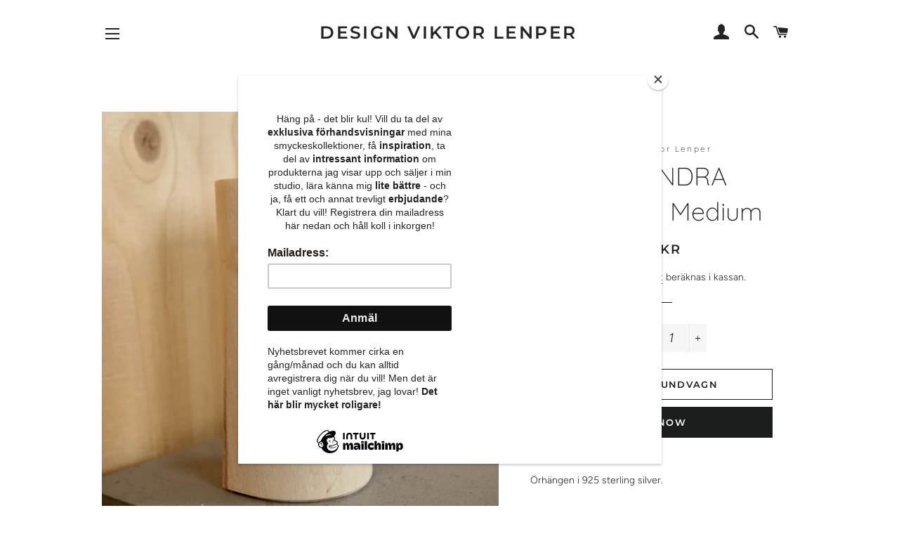

--- FILE ---
content_type: text/html; charset=utf-8
request_url: https://www.viktorlenper.se/products/alexandra-orhangen-medium
body_size: 16142
content:
<!doctype html>
<html class="no-js" lang="en">
<head>

  <!-- Basic page needs ================================================== -->
  <meta charset="utf-8">
  <meta http-equiv="X-UA-Compatible" content="IE=edge,chrome=1">

  

  <!-- Title and description ================================================== -->
  <title>
  ALEXANDRA Örhängen Medium &ndash; Design Viktor Lenper
  </title>

  
  <meta name="description" content="Örhängen i 925 sterling silver.  Ringarna mäter 12mm i diameter.   Det här är ett svenskt hantverk i äkta silver, kvalitetsstämplat med [925], och tillverkat för hand av Viktor Lenper i Valdemarsvik, Östergötland.">
  

  <!-- Helpers ================================================== -->
  <!-- /snippets/social-meta-tags.liquid -->




<meta property="og:site_name" content="Design Viktor Lenper">
<meta property="og:url" content="https://www.viktorlenper.se/products/alexandra-orhangen-medium">
<meta property="og:title" content="ALEXANDRA Örhängen Medium">
<meta property="og:type" content="product">
<meta property="og:description" content="Örhängen i 925 sterling silver.  Ringarna mäter 12mm i diameter.   Det här är ett svenskt hantverk i äkta silver, kvalitetsstämplat med [925], och tillverkat för hand av Viktor Lenper i Valdemarsvik, Östergötland.">

  <meta property="og:price:amount" content="425">
  <meta property="og:price:currency" content="SEK">

<meta property="og:image" content="http://www.viktorlenper.se/cdn/shop/products/DSC_0242_1200x1200.jpg?v=1680339940"><meta property="og:image" content="http://www.viktorlenper.se/cdn/shop/products/DSC_0243_1200x1200.jpg?v=1680339940">
<meta property="og:image:secure_url" content="https://www.viktorlenper.se/cdn/shop/products/DSC_0242_1200x1200.jpg?v=1680339940"><meta property="og:image:secure_url" content="https://www.viktorlenper.se/cdn/shop/products/DSC_0243_1200x1200.jpg?v=1680339940">


<meta name="twitter:card" content="summary_large_image">
<meta name="twitter:title" content="ALEXANDRA Örhängen Medium">
<meta name="twitter:description" content="Örhängen i 925 sterling silver.  Ringarna mäter 12mm i diameter.   Det här är ett svenskt hantverk i äkta silver, kvalitetsstämplat med [925], och tillverkat för hand av Viktor Lenper i Valdemarsvik, Östergötland.">

  <link rel="canonical" href="https://www.viktorlenper.se/products/alexandra-orhangen-medium">
  <meta name="viewport" content="width=device-width,initial-scale=1,shrink-to-fit=no">
  <meta name="theme-color" content="#1c1d1d">

  <!-- CSS ================================================== -->
  <link href="//www.viktorlenper.se/cdn/shop/t/2/assets/timber.scss.css?v=175550251795029081201762300921" rel="stylesheet" type="text/css" media="all" />
  <link href="//www.viktorlenper.se/cdn/shop/t/2/assets/theme.scss.css?v=181846117030808348131762300922" rel="stylesheet" type="text/css" media="all" />

  <!-- Sections ================================================== -->
  <script>
    window.theme = window.theme || {};
    theme.strings = {
      zoomClose: "Stäng (ESC)",
      zoomPrev: "Föregående (Vänster pil)",
      zoomNext: "Nästa (Höger pil)",
      moneyFormat: "{{amount_no_decimals}} kr",
      addressError: "Error looking up that address",
      addressNoResults: "No results for that address",
      addressQueryLimit: "You have exceeded the Google API usage limit. Consider upgrading to a \u003ca href=\"https:\/\/developers.google.com\/maps\/premium\/usage-limits\"\u003ePremium Plan\u003c\/a\u003e.",
      authError: "There was a problem authenticating your Google Maps account.",
      cartEmpty: "Din kundvagn är tom",
      cartCookie: "Aktivera cookies för att använda kundvagnen",
      cartSavings: "Du sparar [savings]"
    };
    theme.settings = {
      cartType: "drawer",
      gridType: "collage"
    };
  </script>

  <script src="//www.viktorlenper.se/cdn/shop/t/2/assets/jquery-2.2.3.min.js?v=58211863146907186831551781723" type="text/javascript"></script>

  <script src="//www.viktorlenper.se/cdn/shop/t/2/assets/lazysizes.min.js?v=37531750901115495291551781724" async="async"></script>

  <script src="//www.viktorlenper.se/cdn/shop/t/2/assets/theme.js?v=98362683587980349501551781729" defer="defer"></script>

  <!-- Header hook for plugins ================================================== -->
  <script>window.performance && window.performance.mark && window.performance.mark('shopify.content_for_header.start');</script><meta id="shopify-digital-wallet" name="shopify-digital-wallet" content="/1975025763/digital_wallets/dialog">
<link rel="alternate" type="application/json+oembed" href="https://www.viktorlenper.se/products/alexandra-orhangen-medium.oembed">
<script async="async" src="/checkouts/internal/preloads.js?locale=en-SE"></script>
<script id="shopify-features" type="application/json">{"accessToken":"2b685f3902c7784e4109837902596bda","betas":["rich-media-storefront-analytics"],"domain":"www.viktorlenper.se","predictiveSearch":true,"shopId":1975025763,"locale":"en"}</script>
<script>var Shopify = Shopify || {};
Shopify.shop = "design-viktor-lenper.myshopify.com";
Shopify.locale = "en";
Shopify.currency = {"active":"SEK","rate":"1.0"};
Shopify.country = "SE";
Shopify.theme = {"name":"Brooklyn","id":33720303715,"schema_name":"Brooklyn","schema_version":"12.0.1","theme_store_id":730,"role":"main"};
Shopify.theme.handle = "null";
Shopify.theme.style = {"id":null,"handle":null};
Shopify.cdnHost = "www.viktorlenper.se/cdn";
Shopify.routes = Shopify.routes || {};
Shopify.routes.root = "/";</script>
<script type="module">!function(o){(o.Shopify=o.Shopify||{}).modules=!0}(window);</script>
<script>!function(o){function n(){var o=[];function n(){o.push(Array.prototype.slice.apply(arguments))}return n.q=o,n}var t=o.Shopify=o.Shopify||{};t.loadFeatures=n(),t.autoloadFeatures=n()}(window);</script>
<script id="shop-js-analytics" type="application/json">{"pageType":"product"}</script>
<script defer="defer" async type="module" src="//www.viktorlenper.se/cdn/shopifycloud/shop-js/modules/v2/client.init-shop-cart-sync_BT-GjEfc.en.esm.js"></script>
<script defer="defer" async type="module" src="//www.viktorlenper.se/cdn/shopifycloud/shop-js/modules/v2/chunk.common_D58fp_Oc.esm.js"></script>
<script defer="defer" async type="module" src="//www.viktorlenper.se/cdn/shopifycloud/shop-js/modules/v2/chunk.modal_xMitdFEc.esm.js"></script>
<script type="module">
  await import("//www.viktorlenper.se/cdn/shopifycloud/shop-js/modules/v2/client.init-shop-cart-sync_BT-GjEfc.en.esm.js");
await import("//www.viktorlenper.se/cdn/shopifycloud/shop-js/modules/v2/chunk.common_D58fp_Oc.esm.js");
await import("//www.viktorlenper.se/cdn/shopifycloud/shop-js/modules/v2/chunk.modal_xMitdFEc.esm.js");

  window.Shopify.SignInWithShop?.initShopCartSync?.({"fedCMEnabled":true,"windoidEnabled":true});

</script>
<script>(function() {
  var isLoaded = false;
  function asyncLoad() {
    if (isLoaded) return;
    isLoaded = true;
    var urls = ["https:\/\/chimpstatic.com\/mcjs-connected\/js\/users\/51c39e262f35972a35e63f570\/6ed12f28a5e18a8737ccd03a3.js?shop=design-viktor-lenper.myshopify.com"];
    for (var i = 0; i < urls.length; i++) {
      var s = document.createElement('script');
      s.type = 'text/javascript';
      s.async = true;
      s.src = urls[i];
      var x = document.getElementsByTagName('script')[0];
      x.parentNode.insertBefore(s, x);
    }
  };
  if(window.attachEvent) {
    window.attachEvent('onload', asyncLoad);
  } else {
    window.addEventListener('load', asyncLoad, false);
  }
})();</script>
<script id="__st">var __st={"a":1975025763,"offset":3600,"reqid":"06a931cd-28df-4faf-8712-c75dc3a16aca-1769246666","pageurl":"www.viktorlenper.se\/products\/alexandra-orhangen-medium","u":"02f07ce2d47f","p":"product","rtyp":"product","rid":8357827412308};</script>
<script>window.ShopifyPaypalV4VisibilityTracking = true;</script>
<script id="captcha-bootstrap">!function(){'use strict';const t='contact',e='account',n='new_comment',o=[[t,t],['blogs',n],['comments',n],[t,'customer']],c=[[e,'customer_login'],[e,'guest_login'],[e,'recover_customer_password'],[e,'create_customer']],r=t=>t.map((([t,e])=>`form[action*='/${t}']:not([data-nocaptcha='true']) input[name='form_type'][value='${e}']`)).join(','),a=t=>()=>t?[...document.querySelectorAll(t)].map((t=>t.form)):[];function s(){const t=[...o],e=r(t);return a(e)}const i='password',u='form_key',d=['recaptcha-v3-token','g-recaptcha-response','h-captcha-response',i],f=()=>{try{return window.sessionStorage}catch{return}},m='__shopify_v',_=t=>t.elements[u];function p(t,e,n=!1){try{const o=window.sessionStorage,c=JSON.parse(o.getItem(e)),{data:r}=function(t){const{data:e,action:n}=t;return t[m]||n?{data:e,action:n}:{data:t,action:n}}(c);for(const[e,n]of Object.entries(r))t.elements[e]&&(t.elements[e].value=n);n&&o.removeItem(e)}catch(o){console.error('form repopulation failed',{error:o})}}const l='form_type',E='cptcha';function T(t){t.dataset[E]=!0}const w=window,h=w.document,L='Shopify',v='ce_forms',y='captcha';let A=!1;((t,e)=>{const n=(g='f06e6c50-85a8-45c8-87d0-21a2b65856fe',I='https://cdn.shopify.com/shopifycloud/storefront-forms-hcaptcha/ce_storefront_forms_captcha_hcaptcha.v1.5.2.iife.js',D={infoText:'Protected by hCaptcha',privacyText:'Privacy',termsText:'Terms'},(t,e,n)=>{const o=w[L][v],c=o.bindForm;if(c)return c(t,g,e,D).then(n);var r;o.q.push([[t,g,e,D],n]),r=I,A||(h.body.append(Object.assign(h.createElement('script'),{id:'captcha-provider',async:!0,src:r})),A=!0)});var g,I,D;w[L]=w[L]||{},w[L][v]=w[L][v]||{},w[L][v].q=[],w[L][y]=w[L][y]||{},w[L][y].protect=function(t,e){n(t,void 0,e),T(t)},Object.freeze(w[L][y]),function(t,e,n,w,h,L){const[v,y,A,g]=function(t,e,n){const i=e?o:[],u=t?c:[],d=[...i,...u],f=r(d),m=r(i),_=r(d.filter((([t,e])=>n.includes(e))));return[a(f),a(m),a(_),s()]}(w,h,L),I=t=>{const e=t.target;return e instanceof HTMLFormElement?e:e&&e.form},D=t=>v().includes(t);t.addEventListener('submit',(t=>{const e=I(t);if(!e)return;const n=D(e)&&!e.dataset.hcaptchaBound&&!e.dataset.recaptchaBound,o=_(e),c=g().includes(e)&&(!o||!o.value);(n||c)&&t.preventDefault(),c&&!n&&(function(t){try{if(!f())return;!function(t){const e=f();if(!e)return;const n=_(t);if(!n)return;const o=n.value;o&&e.removeItem(o)}(t);const e=Array.from(Array(32),(()=>Math.random().toString(36)[2])).join('');!function(t,e){_(t)||t.append(Object.assign(document.createElement('input'),{type:'hidden',name:u})),t.elements[u].value=e}(t,e),function(t,e){const n=f();if(!n)return;const o=[...t.querySelectorAll(`input[type='${i}']`)].map((({name:t})=>t)),c=[...d,...o],r={};for(const[a,s]of new FormData(t).entries())c.includes(a)||(r[a]=s);n.setItem(e,JSON.stringify({[m]:1,action:t.action,data:r}))}(t,e)}catch(e){console.error('failed to persist form',e)}}(e),e.submit())}));const S=(t,e)=>{t&&!t.dataset[E]&&(n(t,e.some((e=>e===t))),T(t))};for(const o of['focusin','change'])t.addEventListener(o,(t=>{const e=I(t);D(e)&&S(e,y())}));const B=e.get('form_key'),M=e.get(l),P=B&&M;t.addEventListener('DOMContentLoaded',(()=>{const t=y();if(P)for(const e of t)e.elements[l].value===M&&p(e,B);[...new Set([...A(),...v().filter((t=>'true'===t.dataset.shopifyCaptcha))])].forEach((e=>S(e,t)))}))}(h,new URLSearchParams(w.location.search),n,t,e,['guest_login'])})(!0,!0)}();</script>
<script integrity="sha256-4kQ18oKyAcykRKYeNunJcIwy7WH5gtpwJnB7kiuLZ1E=" data-source-attribution="shopify.loadfeatures" defer="defer" src="//www.viktorlenper.se/cdn/shopifycloud/storefront/assets/storefront/load_feature-a0a9edcb.js" crossorigin="anonymous"></script>
<script data-source-attribution="shopify.dynamic_checkout.dynamic.init">var Shopify=Shopify||{};Shopify.PaymentButton=Shopify.PaymentButton||{isStorefrontPortableWallets:!0,init:function(){window.Shopify.PaymentButton.init=function(){};var t=document.createElement("script");t.src="https://www.viktorlenper.se/cdn/shopifycloud/portable-wallets/latest/portable-wallets.en.js",t.type="module",document.head.appendChild(t)}};
</script>
<script data-source-attribution="shopify.dynamic_checkout.buyer_consent">
  function portableWalletsHideBuyerConsent(e){var t=document.getElementById("shopify-buyer-consent"),n=document.getElementById("shopify-subscription-policy-button");t&&n&&(t.classList.add("hidden"),t.setAttribute("aria-hidden","true"),n.removeEventListener("click",e))}function portableWalletsShowBuyerConsent(e){var t=document.getElementById("shopify-buyer-consent"),n=document.getElementById("shopify-subscription-policy-button");t&&n&&(t.classList.remove("hidden"),t.removeAttribute("aria-hidden"),n.addEventListener("click",e))}window.Shopify?.PaymentButton&&(window.Shopify.PaymentButton.hideBuyerConsent=portableWalletsHideBuyerConsent,window.Shopify.PaymentButton.showBuyerConsent=portableWalletsShowBuyerConsent);
</script>
<script>
  function portableWalletsCleanup(e){e&&e.src&&console.error("Failed to load portable wallets script "+e.src);var t=document.querySelectorAll("shopify-accelerated-checkout .shopify-payment-button__skeleton, shopify-accelerated-checkout-cart .wallet-cart-button__skeleton"),e=document.getElementById("shopify-buyer-consent");for(let e=0;e<t.length;e++)t[e].remove();e&&e.remove()}function portableWalletsNotLoadedAsModule(e){e instanceof ErrorEvent&&"string"==typeof e.message&&e.message.includes("import.meta")&&"string"==typeof e.filename&&e.filename.includes("portable-wallets")&&(window.removeEventListener("error",portableWalletsNotLoadedAsModule),window.Shopify.PaymentButton.failedToLoad=e,"loading"===document.readyState?document.addEventListener("DOMContentLoaded",window.Shopify.PaymentButton.init):window.Shopify.PaymentButton.init())}window.addEventListener("error",portableWalletsNotLoadedAsModule);
</script>

<script type="module" src="https://www.viktorlenper.se/cdn/shopifycloud/portable-wallets/latest/portable-wallets.en.js" onError="portableWalletsCleanup(this)" crossorigin="anonymous"></script>
<script nomodule>
  document.addEventListener("DOMContentLoaded", portableWalletsCleanup);
</script>

<link id="shopify-accelerated-checkout-styles" rel="stylesheet" media="screen" href="https://www.viktorlenper.se/cdn/shopifycloud/portable-wallets/latest/accelerated-checkout-backwards-compat.css" crossorigin="anonymous">
<style id="shopify-accelerated-checkout-cart">
        #shopify-buyer-consent {
  margin-top: 1em;
  display: inline-block;
  width: 100%;
}

#shopify-buyer-consent.hidden {
  display: none;
}

#shopify-subscription-policy-button {
  background: none;
  border: none;
  padding: 0;
  text-decoration: underline;
  font-size: inherit;
  cursor: pointer;
}

#shopify-subscription-policy-button::before {
  box-shadow: none;
}

      </style>

<script>window.performance && window.performance.mark && window.performance.mark('shopify.content_for_header.end');</script>

  <script src="//www.viktorlenper.se/cdn/shop/t/2/assets/modernizr.min.js?v=21391054748206432451551781724" type="text/javascript"></script>

  
  

<link href="https://monorail-edge.shopifysvc.com" rel="dns-prefetch">
<script>(function(){if ("sendBeacon" in navigator && "performance" in window) {try {var session_token_from_headers = performance.getEntriesByType('navigation')[0].serverTiming.find(x => x.name == '_s').description;} catch {var session_token_from_headers = undefined;}var session_cookie_matches = document.cookie.match(/_shopify_s=([^;]*)/);var session_token_from_cookie = session_cookie_matches && session_cookie_matches.length === 2 ? session_cookie_matches[1] : "";var session_token = session_token_from_headers || session_token_from_cookie || "";function handle_abandonment_event(e) {var entries = performance.getEntries().filter(function(entry) {return /monorail-edge.shopifysvc.com/.test(entry.name);});if (!window.abandonment_tracked && entries.length === 0) {window.abandonment_tracked = true;var currentMs = Date.now();var navigation_start = performance.timing.navigationStart;var payload = {shop_id: 1975025763,url: window.location.href,navigation_start,duration: currentMs - navigation_start,session_token,page_type: "product"};window.navigator.sendBeacon("https://monorail-edge.shopifysvc.com/v1/produce", JSON.stringify({schema_id: "online_store_buyer_site_abandonment/1.1",payload: payload,metadata: {event_created_at_ms: currentMs,event_sent_at_ms: currentMs}}));}}window.addEventListener('pagehide', handle_abandonment_event);}}());</script>
<script id="web-pixels-manager-setup">(function e(e,d,r,n,o){if(void 0===o&&(o={}),!Boolean(null===(a=null===(i=window.Shopify)||void 0===i?void 0:i.analytics)||void 0===a?void 0:a.replayQueue)){var i,a;window.Shopify=window.Shopify||{};var t=window.Shopify;t.analytics=t.analytics||{};var s=t.analytics;s.replayQueue=[],s.publish=function(e,d,r){return s.replayQueue.push([e,d,r]),!0};try{self.performance.mark("wpm:start")}catch(e){}var l=function(){var e={modern:/Edge?\/(1{2}[4-9]|1[2-9]\d|[2-9]\d{2}|\d{4,})\.\d+(\.\d+|)|Firefox\/(1{2}[4-9]|1[2-9]\d|[2-9]\d{2}|\d{4,})\.\d+(\.\d+|)|Chrom(ium|e)\/(9{2}|\d{3,})\.\d+(\.\d+|)|(Maci|X1{2}).+ Version\/(15\.\d+|(1[6-9]|[2-9]\d|\d{3,})\.\d+)([,.]\d+|)( \(\w+\)|)( Mobile\/\w+|) Safari\/|Chrome.+OPR\/(9{2}|\d{3,})\.\d+\.\d+|(CPU[ +]OS|iPhone[ +]OS|CPU[ +]iPhone|CPU IPhone OS|CPU iPad OS)[ +]+(15[._]\d+|(1[6-9]|[2-9]\d|\d{3,})[._]\d+)([._]\d+|)|Android:?[ /-](13[3-9]|1[4-9]\d|[2-9]\d{2}|\d{4,})(\.\d+|)(\.\d+|)|Android.+Firefox\/(13[5-9]|1[4-9]\d|[2-9]\d{2}|\d{4,})\.\d+(\.\d+|)|Android.+Chrom(ium|e)\/(13[3-9]|1[4-9]\d|[2-9]\d{2}|\d{4,})\.\d+(\.\d+|)|SamsungBrowser\/([2-9]\d|\d{3,})\.\d+/,legacy:/Edge?\/(1[6-9]|[2-9]\d|\d{3,})\.\d+(\.\d+|)|Firefox\/(5[4-9]|[6-9]\d|\d{3,})\.\d+(\.\d+|)|Chrom(ium|e)\/(5[1-9]|[6-9]\d|\d{3,})\.\d+(\.\d+|)([\d.]+$|.*Safari\/(?![\d.]+ Edge\/[\d.]+$))|(Maci|X1{2}).+ Version\/(10\.\d+|(1[1-9]|[2-9]\d|\d{3,})\.\d+)([,.]\d+|)( \(\w+\)|)( Mobile\/\w+|) Safari\/|Chrome.+OPR\/(3[89]|[4-9]\d|\d{3,})\.\d+\.\d+|(CPU[ +]OS|iPhone[ +]OS|CPU[ +]iPhone|CPU IPhone OS|CPU iPad OS)[ +]+(10[._]\d+|(1[1-9]|[2-9]\d|\d{3,})[._]\d+)([._]\d+|)|Android:?[ /-](13[3-9]|1[4-9]\d|[2-9]\d{2}|\d{4,})(\.\d+|)(\.\d+|)|Mobile Safari.+OPR\/([89]\d|\d{3,})\.\d+\.\d+|Android.+Firefox\/(13[5-9]|1[4-9]\d|[2-9]\d{2}|\d{4,})\.\d+(\.\d+|)|Android.+Chrom(ium|e)\/(13[3-9]|1[4-9]\d|[2-9]\d{2}|\d{4,})\.\d+(\.\d+|)|Android.+(UC? ?Browser|UCWEB|U3)[ /]?(15\.([5-9]|\d{2,})|(1[6-9]|[2-9]\d|\d{3,})\.\d+)\.\d+|SamsungBrowser\/(5\.\d+|([6-9]|\d{2,})\.\d+)|Android.+MQ{2}Browser\/(14(\.(9|\d{2,})|)|(1[5-9]|[2-9]\d|\d{3,})(\.\d+|))(\.\d+|)|K[Aa][Ii]OS\/(3\.\d+|([4-9]|\d{2,})\.\d+)(\.\d+|)/},d=e.modern,r=e.legacy,n=navigator.userAgent;return n.match(d)?"modern":n.match(r)?"legacy":"unknown"}(),u="modern"===l?"modern":"legacy",c=(null!=n?n:{modern:"",legacy:""})[u],f=function(e){return[e.baseUrl,"/wpm","/b",e.hashVersion,"modern"===e.buildTarget?"m":"l",".js"].join("")}({baseUrl:d,hashVersion:r,buildTarget:u}),m=function(e){var d=e.version,r=e.bundleTarget,n=e.surface,o=e.pageUrl,i=e.monorailEndpoint;return{emit:function(e){var a=e.status,t=e.errorMsg,s=(new Date).getTime(),l=JSON.stringify({metadata:{event_sent_at_ms:s},events:[{schema_id:"web_pixels_manager_load/3.1",payload:{version:d,bundle_target:r,page_url:o,status:a,surface:n,error_msg:t},metadata:{event_created_at_ms:s}}]});if(!i)return console&&console.warn&&console.warn("[Web Pixels Manager] No Monorail endpoint provided, skipping logging."),!1;try{return self.navigator.sendBeacon.bind(self.navigator)(i,l)}catch(e){}var u=new XMLHttpRequest;try{return u.open("POST",i,!0),u.setRequestHeader("Content-Type","text/plain"),u.send(l),!0}catch(e){return console&&console.warn&&console.warn("[Web Pixels Manager] Got an unhandled error while logging to Monorail."),!1}}}}({version:r,bundleTarget:l,surface:e.surface,pageUrl:self.location.href,monorailEndpoint:e.monorailEndpoint});try{o.browserTarget=l,function(e){var d=e.src,r=e.async,n=void 0===r||r,o=e.onload,i=e.onerror,a=e.sri,t=e.scriptDataAttributes,s=void 0===t?{}:t,l=document.createElement("script"),u=document.querySelector("head"),c=document.querySelector("body");if(l.async=n,l.src=d,a&&(l.integrity=a,l.crossOrigin="anonymous"),s)for(var f in s)if(Object.prototype.hasOwnProperty.call(s,f))try{l.dataset[f]=s[f]}catch(e){}if(o&&l.addEventListener("load",o),i&&l.addEventListener("error",i),u)u.appendChild(l);else{if(!c)throw new Error("Did not find a head or body element to append the script");c.appendChild(l)}}({src:f,async:!0,onload:function(){if(!function(){var e,d;return Boolean(null===(d=null===(e=window.Shopify)||void 0===e?void 0:e.analytics)||void 0===d?void 0:d.initialized)}()){var d=window.webPixelsManager.init(e)||void 0;if(d){var r=window.Shopify.analytics;r.replayQueue.forEach((function(e){var r=e[0],n=e[1],o=e[2];d.publishCustomEvent(r,n,o)})),r.replayQueue=[],r.publish=d.publishCustomEvent,r.visitor=d.visitor,r.initialized=!0}}},onerror:function(){return m.emit({status:"failed",errorMsg:"".concat(f," has failed to load")})},sri:function(e){var d=/^sha384-[A-Za-z0-9+/=]+$/;return"string"==typeof e&&d.test(e)}(c)?c:"",scriptDataAttributes:o}),m.emit({status:"loading"})}catch(e){m.emit({status:"failed",errorMsg:(null==e?void 0:e.message)||"Unknown error"})}}})({shopId: 1975025763,storefrontBaseUrl: "https://www.viktorlenper.se",extensionsBaseUrl: "https://extensions.shopifycdn.com/cdn/shopifycloud/web-pixels-manager",monorailEndpoint: "https://monorail-edge.shopifysvc.com/unstable/produce_batch",surface: "storefront-renderer",enabledBetaFlags: ["2dca8a86"],webPixelsConfigList: [{"id":"shopify-app-pixel","configuration":"{}","eventPayloadVersion":"v1","runtimeContext":"STRICT","scriptVersion":"0450","apiClientId":"shopify-pixel","type":"APP","privacyPurposes":["ANALYTICS","MARKETING"]},{"id":"shopify-custom-pixel","eventPayloadVersion":"v1","runtimeContext":"LAX","scriptVersion":"0450","apiClientId":"shopify-pixel","type":"CUSTOM","privacyPurposes":["ANALYTICS","MARKETING"]}],isMerchantRequest: false,initData: {"shop":{"name":"Design Viktor Lenper","paymentSettings":{"currencyCode":"SEK"},"myshopifyDomain":"design-viktor-lenper.myshopify.com","countryCode":"SE","storefrontUrl":"https:\/\/www.viktorlenper.se"},"customer":null,"cart":null,"checkout":null,"productVariants":[{"price":{"amount":425.0,"currencyCode":"SEK"},"product":{"title":"ALEXANDRA Örhängen Medium","vendor":"Design Viktor Lenper","id":"8357827412308","untranslatedTitle":"ALEXANDRA Örhängen Medium","url":"\/products\/alexandra-orhangen-medium","type":"Örhängen"},"id":"46474109518164","image":{"src":"\/\/www.viktorlenper.se\/cdn\/shop\/products\/DSC_0242.jpg?v=1680339940"},"sku":"","title":"Default Title","untranslatedTitle":"Default Title"}],"purchasingCompany":null},},"https://www.viktorlenper.se/cdn","fcfee988w5aeb613cpc8e4bc33m6693e112",{"modern":"","legacy":""},{"shopId":"1975025763","storefrontBaseUrl":"https:\/\/www.viktorlenper.se","extensionBaseUrl":"https:\/\/extensions.shopifycdn.com\/cdn\/shopifycloud\/web-pixels-manager","surface":"storefront-renderer","enabledBetaFlags":"[\"2dca8a86\"]","isMerchantRequest":"false","hashVersion":"fcfee988w5aeb613cpc8e4bc33m6693e112","publish":"custom","events":"[[\"page_viewed\",{}],[\"product_viewed\",{\"productVariant\":{\"price\":{\"amount\":425.0,\"currencyCode\":\"SEK\"},\"product\":{\"title\":\"ALEXANDRA Örhängen Medium\",\"vendor\":\"Design Viktor Lenper\",\"id\":\"8357827412308\",\"untranslatedTitle\":\"ALEXANDRA Örhängen Medium\",\"url\":\"\/products\/alexandra-orhangen-medium\",\"type\":\"Örhängen\"},\"id\":\"46474109518164\",\"image\":{\"src\":\"\/\/www.viktorlenper.se\/cdn\/shop\/products\/DSC_0242.jpg?v=1680339940\"},\"sku\":\"\",\"title\":\"Default Title\",\"untranslatedTitle\":\"Default Title\"}}]]"});</script><script>
  window.ShopifyAnalytics = window.ShopifyAnalytics || {};
  window.ShopifyAnalytics.meta = window.ShopifyAnalytics.meta || {};
  window.ShopifyAnalytics.meta.currency = 'SEK';
  var meta = {"product":{"id":8357827412308,"gid":"gid:\/\/shopify\/Product\/8357827412308","vendor":"Design Viktor Lenper","type":"Örhängen","handle":"alexandra-orhangen-medium","variants":[{"id":46474109518164,"price":42500,"name":"ALEXANDRA Örhängen Medium","public_title":null,"sku":""}],"remote":false},"page":{"pageType":"product","resourceType":"product","resourceId":8357827412308,"requestId":"06a931cd-28df-4faf-8712-c75dc3a16aca-1769246666"}};
  for (var attr in meta) {
    window.ShopifyAnalytics.meta[attr] = meta[attr];
  }
</script>
<script class="analytics">
  (function () {
    var customDocumentWrite = function(content) {
      var jquery = null;

      if (window.jQuery) {
        jquery = window.jQuery;
      } else if (window.Checkout && window.Checkout.$) {
        jquery = window.Checkout.$;
      }

      if (jquery) {
        jquery('body').append(content);
      }
    };

    var hasLoggedConversion = function(token) {
      if (token) {
        return document.cookie.indexOf('loggedConversion=' + token) !== -1;
      }
      return false;
    }

    var setCookieIfConversion = function(token) {
      if (token) {
        var twoMonthsFromNow = new Date(Date.now());
        twoMonthsFromNow.setMonth(twoMonthsFromNow.getMonth() + 2);

        document.cookie = 'loggedConversion=' + token + '; expires=' + twoMonthsFromNow;
      }
    }

    var trekkie = window.ShopifyAnalytics.lib = window.trekkie = window.trekkie || [];
    if (trekkie.integrations) {
      return;
    }
    trekkie.methods = [
      'identify',
      'page',
      'ready',
      'track',
      'trackForm',
      'trackLink'
    ];
    trekkie.factory = function(method) {
      return function() {
        var args = Array.prototype.slice.call(arguments);
        args.unshift(method);
        trekkie.push(args);
        return trekkie;
      };
    };
    for (var i = 0; i < trekkie.methods.length; i++) {
      var key = trekkie.methods[i];
      trekkie[key] = trekkie.factory(key);
    }
    trekkie.load = function(config) {
      trekkie.config = config || {};
      trekkie.config.initialDocumentCookie = document.cookie;
      var first = document.getElementsByTagName('script')[0];
      var script = document.createElement('script');
      script.type = 'text/javascript';
      script.onerror = function(e) {
        var scriptFallback = document.createElement('script');
        scriptFallback.type = 'text/javascript';
        scriptFallback.onerror = function(error) {
                var Monorail = {
      produce: function produce(monorailDomain, schemaId, payload) {
        var currentMs = new Date().getTime();
        var event = {
          schema_id: schemaId,
          payload: payload,
          metadata: {
            event_created_at_ms: currentMs,
            event_sent_at_ms: currentMs
          }
        };
        return Monorail.sendRequest("https://" + monorailDomain + "/v1/produce", JSON.stringify(event));
      },
      sendRequest: function sendRequest(endpointUrl, payload) {
        // Try the sendBeacon API
        if (window && window.navigator && typeof window.navigator.sendBeacon === 'function' && typeof window.Blob === 'function' && !Monorail.isIos12()) {
          var blobData = new window.Blob([payload], {
            type: 'text/plain'
          });

          if (window.navigator.sendBeacon(endpointUrl, blobData)) {
            return true;
          } // sendBeacon was not successful

        } // XHR beacon

        var xhr = new XMLHttpRequest();

        try {
          xhr.open('POST', endpointUrl);
          xhr.setRequestHeader('Content-Type', 'text/plain');
          xhr.send(payload);
        } catch (e) {
          console.log(e);
        }

        return false;
      },
      isIos12: function isIos12() {
        return window.navigator.userAgent.lastIndexOf('iPhone; CPU iPhone OS 12_') !== -1 || window.navigator.userAgent.lastIndexOf('iPad; CPU OS 12_') !== -1;
      }
    };
    Monorail.produce('monorail-edge.shopifysvc.com',
      'trekkie_storefront_load_errors/1.1',
      {shop_id: 1975025763,
      theme_id: 33720303715,
      app_name: "storefront",
      context_url: window.location.href,
      source_url: "//www.viktorlenper.se/cdn/s/trekkie.storefront.8d95595f799fbf7e1d32231b9a28fd43b70c67d3.min.js"});

        };
        scriptFallback.async = true;
        scriptFallback.src = '//www.viktorlenper.se/cdn/s/trekkie.storefront.8d95595f799fbf7e1d32231b9a28fd43b70c67d3.min.js';
        first.parentNode.insertBefore(scriptFallback, first);
      };
      script.async = true;
      script.src = '//www.viktorlenper.se/cdn/s/trekkie.storefront.8d95595f799fbf7e1d32231b9a28fd43b70c67d3.min.js';
      first.parentNode.insertBefore(script, first);
    };
    trekkie.load(
      {"Trekkie":{"appName":"storefront","development":false,"defaultAttributes":{"shopId":1975025763,"isMerchantRequest":null,"themeId":33720303715,"themeCityHash":"16499202516814174696","contentLanguage":"en","currency":"SEK","eventMetadataId":"d5ef4dde-40d6-4392-be81-bf4af552b830"},"isServerSideCookieWritingEnabled":true,"monorailRegion":"shop_domain","enabledBetaFlags":["65f19447"]},"Session Attribution":{},"S2S":{"facebookCapiEnabled":false,"source":"trekkie-storefront-renderer","apiClientId":580111}}
    );

    var loaded = false;
    trekkie.ready(function() {
      if (loaded) return;
      loaded = true;

      window.ShopifyAnalytics.lib = window.trekkie;

      var originalDocumentWrite = document.write;
      document.write = customDocumentWrite;
      try { window.ShopifyAnalytics.merchantGoogleAnalytics.call(this); } catch(error) {};
      document.write = originalDocumentWrite;

      window.ShopifyAnalytics.lib.page(null,{"pageType":"product","resourceType":"product","resourceId":8357827412308,"requestId":"06a931cd-28df-4faf-8712-c75dc3a16aca-1769246666","shopifyEmitted":true});

      var match = window.location.pathname.match(/checkouts\/(.+)\/(thank_you|post_purchase)/)
      var token = match? match[1]: undefined;
      if (!hasLoggedConversion(token)) {
        setCookieIfConversion(token);
        window.ShopifyAnalytics.lib.track("Viewed Product",{"currency":"SEK","variantId":46474109518164,"productId":8357827412308,"productGid":"gid:\/\/shopify\/Product\/8357827412308","name":"ALEXANDRA Örhängen Medium","price":"425.00","sku":"","brand":"Design Viktor Lenper","variant":null,"category":"Örhängen","nonInteraction":true,"remote":false},undefined,undefined,{"shopifyEmitted":true});
      window.ShopifyAnalytics.lib.track("monorail:\/\/trekkie_storefront_viewed_product\/1.1",{"currency":"SEK","variantId":46474109518164,"productId":8357827412308,"productGid":"gid:\/\/shopify\/Product\/8357827412308","name":"ALEXANDRA Örhängen Medium","price":"425.00","sku":"","brand":"Design Viktor Lenper","variant":null,"category":"Örhängen","nonInteraction":true,"remote":false,"referer":"https:\/\/www.viktorlenper.se\/products\/alexandra-orhangen-medium"});
      }
    });


        var eventsListenerScript = document.createElement('script');
        eventsListenerScript.async = true;
        eventsListenerScript.src = "//www.viktorlenper.se/cdn/shopifycloud/storefront/assets/shop_events_listener-3da45d37.js";
        document.getElementsByTagName('head')[0].appendChild(eventsListenerScript);

})();</script>
<script
  defer
  src="https://www.viktorlenper.se/cdn/shopifycloud/perf-kit/shopify-perf-kit-3.0.4.min.js"
  data-application="storefront-renderer"
  data-shop-id="1975025763"
  data-render-region="gcp-us-east1"
  data-page-type="product"
  data-theme-instance-id="33720303715"
  data-theme-name="Brooklyn"
  data-theme-version="12.0.1"
  data-monorail-region="shop_domain"
  data-resource-timing-sampling-rate="10"
  data-shs="true"
  data-shs-beacon="true"
  data-shs-export-with-fetch="true"
  data-shs-logs-sample-rate="1"
  data-shs-beacon-endpoint="https://www.viktorlenper.se/api/collect"
></script>
</head>


<body id="alexandra-orhangen-medium" class="template-product">

  <div id="shopify-section-header" class="shopify-section"><style>
  .site-header__logo img {
    max-width: 180px;
  }

  @media screen and (max-width: 768px) {
    .site-header__logo img {
      max-width: 100%;
    }
  }
</style>

<div data-section-id="header" data-section-type="header-section" data-template="product">
  <div id="NavDrawer" class="drawer drawer--left">
      <div class="drawer__inner drawer-left__inner">

    

    <ul class="mobile-nav">
      
        

          <li class="mobile-nav__item">
            <a
              href="/search"
              class="mobile-nav__link"
              >
                SÖK
            </a>
          </li>

        
      
        

          <li class="mobile-nav__item">
            <a
              href="/pages/studion"
              class="mobile-nav__link"
              >
                ÖPPETTIDER
            </a>
          </li>

        
      
        
          <li class="mobile-nav__item">
            <div class="mobile-nav__has-sublist">
              <a
                href="/collections/hela-sortimentet"
                class="mobile-nav__link"
                id="Label-3"
                >WEBSHOP</a>
              <div class="mobile-nav__toggle">
                <button type="button" class="mobile-nav__toggle-btn icon-fallback-text" aria-controls="Linklist-3" aria-expanded="false">
                  <span class="icon-fallback-text mobile-nav__toggle-open">
                    <span class="icon icon-plus" aria-hidden="true"></span>
                    <span class="fallback-text">Visa mer WEBSHOP</span>
                  </span>
                  <span class="icon-fallback-text mobile-nav__toggle-close">
                    <span class="icon icon-minus" aria-hidden="true"></span>
                    <span class="fallback-text">Dölj WEBSHOP</span>
                  </span>
                </button>
              </div>
            </div>
            <ul class="mobile-nav__sublist" id="Linklist-3" aria-labelledby="Label-3" role="navigation">
              
              
                
                <li class="mobile-nav__item">
                  <a
                    href="/collections/smycken"
                    class="mobile-nav__link"
                    >
                      SMYCKEN
                  </a>
                </li>
                
              
                
                <li class="mobile-nav__item">
                  <a
                    href="/collections/ringar"
                    class="mobile-nav__link"
                    >
                      RINGAR
                  </a>
                </li>
                
              
                
                <li class="mobile-nav__item">
                  <a
                    href="/collections/orhangen"
                    class="mobile-nav__link"
                    >
                      ÖRHÄNGEN
                  </a>
                </li>
                
              
                
                <li class="mobile-nav__item">
                  <a
                    href="/collections/halsband"
                    class="mobile-nav__link"
                    >
                      HALSBAND
                  </a>
                </li>
                
              
                
                <li class="mobile-nav__item">
                  <a
                    href="/collections/armband"
                    class="mobile-nav__link"
                    >
                      ARMBAND
                  </a>
                </li>
                
              
                
                <li class="mobile-nav__item">
                  <a
                    href="/collections/platser"
                    class="mobile-nav__link"
                    >
                      PLATSER
                  </a>
                </li>
                
              
                
                <li class="mobile-nav__item">
                  <a
                    href="/collections/presenttips"
                    class="mobile-nav__link"
                    >
                      PRESENTER
                  </a>
                </li>
                
              
                
                <li class="mobile-nav__item">
                  <a
                    href="/collections/manschettknappar"
                    class="mobile-nav__link"
                    >
                      MANSCHETTKNAPPAR
                  </a>
                </li>
                
              
                
                <li class="mobile-nav__item">
                  <a
                    href="/collections/broscher"
                    class="mobile-nav__link"
                    >
                      BROSCHER
                  </a>
                </li>
                
              
                
                <li class="mobile-nav__item">
                  <a
                    href="/collections/handsmycken"
                    class="mobile-nav__link"
                    >
                      HANDSMYCKEN
                  </a>
                </li>
                
              
                
                <li class="mobile-nav__item">
                  <a
                    href="/collections/slipsnalar"
                    class="mobile-nav__link"
                    >
                      SLIPSNÅLAR
                  </a>
                </li>
                
              
                
                <li class="mobile-nav__item">
                  <a
                    href="/collections/flugor"
                    class="mobile-nav__link"
                    >
                      FLUGOR
                  </a>
                </li>
                
              
                
                <li class="mobile-nav__item">
                  <a
                    href="/collections/the-popping-company"
                    class="mobile-nav__link"
                    >
                      POPCORN
                  </a>
                </li>
                
              
            </ul>
          </li>

          
      
        

          <li class="mobile-nav__item">
            <a
              href="/pages/kontakt"
              class="mobile-nav__link"
              >
                KONTAKT
            </a>
          </li>

        
      
        

          <li class="mobile-nav__item">
            <a
              href="/pages/forlovning-vigsel"
              class="mobile-nav__link"
              >
                FÖRLOVNING &amp; VIGSEL
            </a>
          </li>

        
      
        

          <li class="mobile-nav__item">
            <a
              href="/collections/valdemarsviken"
              class="mobile-nav__link"
              >
                VALDEMARSVIKEN
            </a>
          </li>

        
      
        

          <li class="mobile-nav__item">
            <a
              href="/collections/yxningen"
              class="mobile-nav__link"
              >
                YXNINGEN
            </a>
          </li>

        
      
        

          <li class="mobile-nav__item">
            <a
              href="/collections/kepsar"
              class="mobile-nav__link"
              >
                KEPSAR
            </a>
          </li>

        
      
        

          <li class="mobile-nav__item">
            <a
              href="/collections/presenttips"
              class="mobile-nav__link"
              >
                PRESENTER
            </a>
          </li>

        
      
        

          <li class="mobile-nav__item">
            <a
              href="/pages/event"
              class="mobile-nav__link"
              >
                EVENT
            </a>
          </li>

        
      
        

          <li class="mobile-nav__item">
            <a
              href="/pages/konstustallningar"
              class="mobile-nav__link"
              >
                KONSTGALLERI
            </a>
          </li>

        
      
        

          <li class="mobile-nav__item">
            <a
              href="/pages/om-viktor-lenper"
              class="mobile-nav__link"
              >
                OM VIKTOR LENPER
            </a>
          </li>

        
      
        

          <li class="mobile-nav__item">
            <a
              href="/pages/vanliga-fragor-faq"
              class="mobile-nav__link"
              >
                VANLIGA FRÅGOR
            </a>
          </li>

        
      
      
      <li class="mobile-nav__spacer"></li>

      
      
        
          <li class="mobile-nav__item mobile-nav__item--secondary">
            <a href="https://shopify.com/1975025763/account?locale=en&amp;region_country=SE" id="customer_login_link">Logga in</a>
          </li>
          <li class="mobile-nav__item mobile-nav__item--secondary">
            <a href="https://shopify.com/1975025763/account?locale=en" id="customer_register_link">Skapa Konto</a>
          </li>
        
      
      
        <li class="mobile-nav__item mobile-nav__item--secondary"><a href="/search">SÖK PRODUKTER</a></li>
      
    </ul>
    <!-- //mobile-nav -->
  </div>


  </div>
  <div class="header-container drawer__header-container">
    <div class="header-wrapper hero__header">
      

      <header class="site-header" role="banner">
        <div class="wrapper">
          <div class="grid--full grid--table">
            <div class="grid__item large--hide large--one-sixth one-quarter">
              <div class="site-nav--open site-nav--mobile">
                <button type="button" class="icon-fallback-text site-nav__link site-nav__link--burger js-drawer-open-button-left" aria-controls="NavDrawer">
                  <span class="burger-icon burger-icon--top"></span>
                  <span class="burger-icon burger-icon--mid"></span>
                  <span class="burger-icon burger-icon--bottom"></span>
                  <span class="fallback-text">Sida</span>
                </button>
              </div>
            </div>
            <div class="grid__item large--one-third medium-down--one-half">
              
              
                <div class="h1 site-header__logo large--left" itemscope itemtype="http://schema.org/Organization">
              
                

                
                  <a href="/" itemprop="url">Design Viktor Lenper</a>
                
              
                </div>
              
            </div>
            <nav class="grid__item large--two-thirds large--text-right medium-down--hide" role="navigation">
              
              <!-- begin site-nav -->
              <ul class="site-nav" id="AccessibleNav">
                
                  
                    <li class="site-nav__item">
                      <a
                        href="/search"
                        class="site-nav__link"
                        data-meganav-type="child"
                        >
                          SÖK
                      </a>
                    </li>
                  
                
                  
                    <li class="site-nav__item">
                      <a
                        href="/pages/studion"
                        class="site-nav__link"
                        data-meganav-type="child"
                        >
                          ÖPPETTIDER
                      </a>
                    </li>
                  
                
                  
                  
                    <li
                      class="site-nav__item site-nav--has-dropdown "
                      aria-haspopup="true"
                      data-meganav-type="parent">
                      <a
                        href="/collections/hela-sortimentet"
                        class="site-nav__link"
                        data-meganav-type="parent"
                        aria-controls="MenuParent-3"
                        aria-expanded="false"
                        >
                          WEBSHOP
                          <span class="icon icon-arrow-down" aria-hidden="true"></span>
                      </a>
                      <ul
                        id="MenuParent-3"
                        class="site-nav__dropdown "
                        data-meganav-dropdown>
                        
                          
                            <li>
                              <a
                                href="/collections/smycken"
                                class="site-nav__dropdown-link"
                                data-meganav-type="child"
                                
                                tabindex="-1">
                                  SMYCKEN
                              </a>
                            </li>
                          
                        
                          
                            <li>
                              <a
                                href="/collections/ringar"
                                class="site-nav__dropdown-link"
                                data-meganav-type="child"
                                
                                tabindex="-1">
                                  RINGAR
                              </a>
                            </li>
                          
                        
                          
                            <li>
                              <a
                                href="/collections/orhangen"
                                class="site-nav__dropdown-link"
                                data-meganav-type="child"
                                
                                tabindex="-1">
                                  ÖRHÄNGEN
                              </a>
                            </li>
                          
                        
                          
                            <li>
                              <a
                                href="/collections/halsband"
                                class="site-nav__dropdown-link"
                                data-meganav-type="child"
                                
                                tabindex="-1">
                                  HALSBAND
                              </a>
                            </li>
                          
                        
                          
                            <li>
                              <a
                                href="/collections/armband"
                                class="site-nav__dropdown-link"
                                data-meganav-type="child"
                                
                                tabindex="-1">
                                  ARMBAND
                              </a>
                            </li>
                          
                        
                          
                            <li>
                              <a
                                href="/collections/platser"
                                class="site-nav__dropdown-link"
                                data-meganav-type="child"
                                
                                tabindex="-1">
                                  PLATSER
                              </a>
                            </li>
                          
                        
                          
                            <li>
                              <a
                                href="/collections/presenttips"
                                class="site-nav__dropdown-link"
                                data-meganav-type="child"
                                
                                tabindex="-1">
                                  PRESENTER
                              </a>
                            </li>
                          
                        
                          
                            <li>
                              <a
                                href="/collections/manschettknappar"
                                class="site-nav__dropdown-link"
                                data-meganav-type="child"
                                
                                tabindex="-1">
                                  MANSCHETTKNAPPAR
                              </a>
                            </li>
                          
                        
                          
                            <li>
                              <a
                                href="/collections/broscher"
                                class="site-nav__dropdown-link"
                                data-meganav-type="child"
                                
                                tabindex="-1">
                                  BROSCHER
                              </a>
                            </li>
                          
                        
                          
                            <li>
                              <a
                                href="/collections/handsmycken"
                                class="site-nav__dropdown-link"
                                data-meganav-type="child"
                                
                                tabindex="-1">
                                  HANDSMYCKEN
                              </a>
                            </li>
                          
                        
                          
                            <li>
                              <a
                                href="/collections/slipsnalar"
                                class="site-nav__dropdown-link"
                                data-meganav-type="child"
                                
                                tabindex="-1">
                                  SLIPSNÅLAR
                              </a>
                            </li>
                          
                        
                          
                            <li>
                              <a
                                href="/collections/flugor"
                                class="site-nav__dropdown-link"
                                data-meganav-type="child"
                                
                                tabindex="-1">
                                  FLUGOR
                              </a>
                            </li>
                          
                        
                          
                            <li>
                              <a
                                href="/collections/the-popping-company"
                                class="site-nav__dropdown-link"
                                data-meganav-type="child"
                                
                                tabindex="-1">
                                  POPCORN
                              </a>
                            </li>
                          
                        
                      </ul>
                    </li>
                  
                
                  
                    <li class="site-nav__item">
                      <a
                        href="/pages/kontakt"
                        class="site-nav__link"
                        data-meganav-type="child"
                        >
                          KONTAKT
                      </a>
                    </li>
                  
                
                  
                    <li class="site-nav__item">
                      <a
                        href="/pages/forlovning-vigsel"
                        class="site-nav__link"
                        data-meganav-type="child"
                        >
                          FÖRLOVNING &amp; VIGSEL
                      </a>
                    </li>
                  
                
                  
                    <li class="site-nav__item">
                      <a
                        href="/collections/valdemarsviken"
                        class="site-nav__link"
                        data-meganav-type="child"
                        >
                          VALDEMARSVIKEN
                      </a>
                    </li>
                  
                
                  
                    <li class="site-nav__item">
                      <a
                        href="/collections/yxningen"
                        class="site-nav__link"
                        data-meganav-type="child"
                        >
                          YXNINGEN
                      </a>
                    </li>
                  
                
                  
                    <li class="site-nav__item">
                      <a
                        href="/collections/kepsar"
                        class="site-nav__link"
                        data-meganav-type="child"
                        >
                          KEPSAR
                      </a>
                    </li>
                  
                
                  
                    <li class="site-nav__item">
                      <a
                        href="/collections/presenttips"
                        class="site-nav__link"
                        data-meganav-type="child"
                        >
                          PRESENTER
                      </a>
                    </li>
                  
                
                  
                    <li class="site-nav__item">
                      <a
                        href="/pages/event"
                        class="site-nav__link"
                        data-meganav-type="child"
                        >
                          EVENT
                      </a>
                    </li>
                  
                
                  
                    <li class="site-nav__item">
                      <a
                        href="/pages/konstustallningar"
                        class="site-nav__link"
                        data-meganav-type="child"
                        >
                          KONSTGALLERI
                      </a>
                    </li>
                  
                
                  
                    <li class="site-nav__item">
                      <a
                        href="/pages/om-viktor-lenper"
                        class="site-nav__link"
                        data-meganav-type="child"
                        >
                          OM VIKTOR LENPER
                      </a>
                    </li>
                  
                
                  
                    <li class="site-nav__item">
                      <a
                        href="/pages/vanliga-fragor-faq"
                        class="site-nav__link"
                        data-meganav-type="child"
                        >
                          VANLIGA FRÅGOR
                      </a>
                    </li>
                  
                

                
                
                  <li class="site-nav__item site-nav__expanded-item site-nav__item--compressed">
                    <a class="site-nav__link site-nav__link--icon" href="/account">
                      <span class="icon-fallback-text">
                        <span class="icon icon-customer" aria-hidden="true"></span>
                        <span class="fallback-text">
                          
                            Logga in
                          
                        </span>
                      </span>
                    </a>
                  </li>
                

                
                  
                  
                  <li class="site-nav__item site-nav__item--compressed">
                    <a href="/search" class="site-nav__link site-nav__link--icon js-toggle-search-modal" data-mfp-src="#SearchModal">
                      <span class="icon-fallback-text">
                        <span class="icon icon-search" aria-hidden="true"></span>
                        <span class="fallback-text">SÖK</span>
                      </span>
                    </a>
                  </li>
                

                <li class="site-nav__item site-nav__item--compressed">
                  <a href="/cart" class="site-nav__link site-nav__link--icon cart-link js-drawer-open-button-right" aria-controls="CartDrawer">
                    <span class="icon-fallback-text">
                      <span class="icon icon-cart" aria-hidden="true"></span>
                      <span class="fallback-text">Kundvagn</span>
                    </span>
                    <span class="cart-link__bubble"></span>
                  </a>
                </li>

              </ul>
              <!-- //site-nav -->
            </nav>
            <div class="grid__item large--hide one-quarter">
              <div class="site-nav--mobile text-right">
                <a href="/cart" class="site-nav__link cart-link js-drawer-open-button-right" aria-controls="CartDrawer">
                  <span class="icon-fallback-text">
                    <span class="icon icon-cart" aria-hidden="true"></span>
                    <span class="fallback-text">Kundvagn</span>
                  </span>
                  <span class="cart-link__bubble"></span>
                </a>
              </div>
            </div>
          </div>

        </div>
      </header>
    </div>
  </div>
</div>




</div>

  <div id="CartDrawer" class="drawer drawer--right drawer--has-fixed-footer">
    <div class="drawer__fixed-header">
      <div class="drawer__header">
        <div class="drawer__title">Din kundvagn</div>
        <div class="drawer__close">
          <button type="button" class="icon-fallback-text drawer__close-button js-drawer-close">
            <span class="icon icon-x" aria-hidden="true"></span>
            <span class="fallback-text">Stäng</span>
          </button>
        </div>
      </div>
    </div>
    <div class="drawer__inner">
      <div id="CartContainer" class="drawer__cart"></div>
    </div>
  </div>

  <div id="PageContainer" class="page-container">

    

    <main class="main-content" role="main">
      
        <div class="wrapper">
      
        <!-- /templates/product.liquid -->


<div id="shopify-section-product-template" class="shopify-section"><!-- /templates/product.liquid -->
<div itemscope itemtype="http://schema.org/Product" id="ProductSection--product-template" data-section-id="product-template" data-section-type="product-template" data-image-zoom-type="true" data-enable-history-state="true" data-scroll-to-image="false">

    <meta itemprop="url" content="https://www.viktorlenper.se/products/alexandra-orhangen-medium">
    <meta itemprop="image" content="//www.viktorlenper.se/cdn/shop/products/DSC_0242_grande.jpg?v=1680339940">

    
    

    <div class="grid product-single">
      <div class="grid__item large--seven-twelfths medium--seven-twelfths text-center">

        
          

          <div class="product-thumbnail__photos product-single__photos">

            
            
            

            
            <div class="product-single__photo--flex-wrapper">
              <div class="product-single__photo--flex">
                <style>
  

  @media screen and (min-width: 591px) { 
    .product-single__photo-48955435123028 {
      max-width: 850.0px;
      max-height: 850px;
    }
    #ProductImageWrapper-48955435123028 {
      max-width: 850.0px;
    }
   } 

  
    
    @media screen and (max-width: 590px) {
      .product-single__photo-48955435123028 {
        max-width: 590.0px;
      }
      #ProductImageWrapper-48955435123028 {
        max-width: 590.0px;
      }
    }
  
</style>

                <div id="ProductImageWrapper-48955435123028" class="product-single__photo--container product-single__photo--container-thumb">
                  <div class="product-single__photo-wrapper" style="padding-top:100.0%;">
                    
                    <img class="product-single__photo lazyload product-single__photo-48955435123028"
                      src="//www.viktorlenper.se/cdn/shop/products/DSC_0242_300x300.jpg?v=1680339940"
                      data-src="//www.viktorlenper.se/cdn/shop/products/DSC_0242_{width}x.jpg?v=1680339940"
                      data-widths="[180, 360, 590, 720, 900, 1080, 1296, 1512, 1728, 2048]"
                      data-aspectratio="1.0"
                      data-sizes="auto"
                      data-mfp-src="//www.viktorlenper.se/cdn/shop/products/DSC_0242_1024x1024.jpg?v=1680339940"
                      data-image-id="48955435123028"
                      alt="ALEXANDRA Örhängen Medium">

                    <noscript>
                      <img class="product-single__photo"
                        src="//www.viktorlenper.se/cdn/shop/products/DSC_0242.jpg?v=1680339940"
                        data-mfp-src="//www.viktorlenper.se/cdn/shop/products/DSC_0242_1024x1024.jpg?v=1680339940"
                        alt="ALEXANDRA Örhängen Medium" data-image-id="48955435123028">
                    </noscript>
                  </div>
                </div>
              </div>
            </div>

            
            
              
            
              

                
                
                

                <div class="product-single__photo--flex-wrapper">
                  <div class="product-single__photo--flex">
                    <style>
  

  @media screen and (min-width: 591px) { 
    .product-single__photo-48955435221332 {
      max-width: 850.0px;
      max-height: 850px;
    }
    #ProductImageWrapper-48955435221332 {
      max-width: 850.0px;
    }
   } 

  
    
    @media screen and (max-width: 590px) {
      .product-single__photo-48955435221332 {
        max-width: 590.0px;
      }
      #ProductImageWrapper-48955435221332 {
        max-width: 590.0px;
      }
    }
  
</style>

                    <div id="ProductImageWrapper-48955435221332" class="product-single__photo--container product-single__photo--container-thumb hide">
                      <div class="product-single__photo-wrapper" style="padding-top:100.0%;">
                        
                        <img class="product-single__photo lazyload product-single__photo-48955435221332"
                          src="//www.viktorlenper.se/cdn/shop/products/DSC_0243_300x.jpg?v=1680339940"
                          data-src="//www.viktorlenper.se/cdn/shop/products/DSC_0243_{width}x.jpg?v=1680339940"
                          data-widths="[180, 360, 540, 720, 900, 1080, 1296, 1512, 1728, 2048]"
                          data-aspectratio="1.0"
                          data-sizes="auto"
                          data-mfp-src="//www.viktorlenper.se/cdn/shop/products/DSC_0243_1024x1024.jpg?v=1680339940"
                          data-image-id="48955435221332"
                          alt="ALEXANDRA Örhängen Medium">

                        <noscript>
                          <img class="product-single__photo" src="//www.viktorlenper.se/cdn/shop/products/DSC_0243.jpg?v=1680339940"
                            data-mfp-src="//www.viktorlenper.se/cdn/shop/products/DSC_0243_1024x1024.jpg?v=1680339940"
                            alt="ALEXANDRA Örhängen Medium"
                            data-image-id="48955435221332">
                        </noscript>
                      </div>
                    </div>
                  </div>
                </div>
              
            

            
            <ul class="product-single__thumbnails small--hide grid-uniform" id="ProductThumbs">
              
                
                  <li class="grid__item medium--one-third large--one-quarter product-single__photo-wrapper">
                    <a data-image-id="48955435123028" href="//www.viktorlenper.se/cdn/shop/products/DSC_0242_grande.jpg?v=1680339940" class="product-single__thumbnail  active-thumb">
                      <img class="product-single__thumb" src="//www.viktorlenper.se/cdn/shop/products/DSC_0242_150x.jpg?v=1680339940" alt="ALEXANDRA Örhängen Medium">
                    </a>
                  </li>
                
              
                
                  <li class="grid__item medium--one-third large--one-quarter product-single__photo-wrapper">
                    <a data-image-id="48955435221332" href="//www.viktorlenper.se/cdn/shop/products/DSC_0243_grande.jpg?v=1680339940" class="product-single__thumbnail ">
                      <img class="product-single__thumb" src="//www.viktorlenper.se/cdn/shop/products/DSC_0243_150x.jpg?v=1680339940" alt="ALEXANDRA Örhängen Medium">
                    </a>
                  </li>
                
              
            </ul>

          </div>
        
      </div>

      <div class="grid__item product-single__meta--wrapper medium--five-twelfths large--five-twelfths">
        <div class="product-single__meta">
          
            <h2 class="product-single__vendor" itemprop="brand">Design Viktor Lenper</h2>
          

          <h1 class="product-single__title" itemprop="name">ALEXANDRA Örhängen Medium</h1>

          <div itemprop="offers" itemscope itemtype="http://schema.org/Offer">
            <div data-price-container>
              

              
                <span id="PriceA11y" class="visually-hidden" >Pris</span>
                <span class="product-single__price--wrapper hide" aria-hidden="true">
                  <span id="ComparePrice" class="product-single__price--compare-at"></span>
                </span>
                <span id="ComparePriceA11y" class="visually-hidden" aria-hidden="true">REA</span>
              

              <span id="ProductPrice"
                class="product-single__price"
                itemprop="price"
                content="425.0"
                >
                425 kr
              </span>
            </div><div class="product-single__policies rte">Skatt inkluderad.
<a href="/policies/shipping-policy">Frakt</a> beräknas i kassan.
</div><hr class="hr--small">

            <meta itemprop="priceCurrency" content="SEK">
            <link itemprop="availability" href="http://schema.org/InStock">

            

            

            <form method="post" action="/cart/add" id="AddToCartForm--product-template" accept-charset="UTF-8" class="
              product-single__form product-single__form--no-variants
" enctype="multipart/form-data"><input type="hidden" name="form_type" value="product" /><input type="hidden" name="utf8" value="✓" />
              

              <select name="id" id="ProductSelect" class="product-single__variants no-js">
                
                  
                    <option 
                      selected="selected" 
                      data-sku=""
                      value="46474109518164">
                      Default Title - 425 SEK
                    </option>
                  
                
              </select>

              
              <div class="product-single__quantity">
                <label for="Quantity" class="product-single__quantity-label js-quantity-selector">Antal</label>
                <input type="number" hidden="hidden" id="Quantity" name="quantity" value="1" min="1" class="js-quantity-selector">
              </div>
              

              <div class="product-single__add-to-cart">
                <button type="submit" name="add" id="AddToCart--product-template" class="btn btn--add-to-cart btn--secondary-accent">
                  <span class="btn__text">
                    
                      Lägg till i kundvagn
                    
                  </span>
                </button>
                
                  <div data-shopify="payment-button" class="shopify-payment-button"> <shopify-accelerated-checkout recommended="null" fallback="{&quot;supports_subs&quot;:true,&quot;supports_def_opts&quot;:true,&quot;name&quot;:&quot;buy_it_now&quot;,&quot;wallet_params&quot;:{}}" access-token="2b685f3902c7784e4109837902596bda" buyer-country="SE" buyer-locale="en" buyer-currency="SEK" variant-params="[{&quot;id&quot;:46474109518164,&quot;requiresShipping&quot;:true}]" shop-id="1975025763" enabled-flags="[&quot;d6d12da0&quot;,&quot;ae0f5bf6&quot;]" > <div class="shopify-payment-button__button" role="button" disabled aria-hidden="true" style="background-color: transparent; border: none"> <div class="shopify-payment-button__skeleton">&nbsp;</div> </div> </shopify-accelerated-checkout> <small id="shopify-buyer-consent" class="hidden" aria-hidden="true" data-consent-type="subscription"> This item is a recurring or deferred purchase. By continuing, I agree to the <span id="shopify-subscription-policy-button">cancellation policy</span> and authorize you to charge my payment method at the prices, frequency and dates listed on this page until my order is fulfilled or I cancel, if permitted. </small> </div>
                
              </div>
            <input type="hidden" name="product-id" value="8357827412308" /><input type="hidden" name="section-id" value="product-template" /></form>

          </div>

          <div class="product-single__description rte" itemprop="description">
            <p><span>Örhängen i 925 sterling silver.<span class="Apple-converted-space"> </span></span></p>
<p><span>Ringarna mäter 12mm i diameter.</span></p>
<p><span> </span></p>
<p><span>Det här är ett svenskt hantverk i äkta silver, kvalitetsstämplat med [925], och tillverkat för hand av Viktor Lenper i Valdemarsvik, Östergötland.</span></p>
          </div>

          
            <!-- /snippets/social-sharing.liquid -->


<div class="social-sharing clean">

  

  

  

</div>

          
        </div>
      </div>
    </div>

    

</div>

  <script type="application/json" id="ProductJson-product-template">
    {"id":8357827412308,"title":"ALEXANDRA Örhängen Medium","handle":"alexandra-orhangen-medium","description":"\u003cp\u003e\u003cspan\u003eÖrhängen i 925 sterling silver.\u003cspan class=\"Apple-converted-space\"\u003e \u003c\/span\u003e\u003c\/span\u003e\u003c\/p\u003e\n\u003cp\u003e\u003cspan\u003eRingarna mäter 12mm i diameter.\u003c\/span\u003e\u003c\/p\u003e\n\u003cp\u003e\u003cspan\u003e \u003c\/span\u003e\u003c\/p\u003e\n\u003cp\u003e\u003cspan\u003eDet här är ett svenskt hantverk i äkta silver, kvalitetsstämplat med [925], och tillverkat för hand av Viktor Lenper i Valdemarsvik, Östergötland.\u003c\/span\u003e\u003c\/p\u003e","published_at":"2023-04-01T11:05:23+02:00","created_at":"2023-04-01T11:05:23+02:00","vendor":"Design Viktor Lenper","type":"Örhängen","tags":["2020","925sterlingsilver","design","handgjort","hantverk","silver","smycken","sterlingsilver","svenskt","unikt","örhängen"],"price":42500,"price_min":42500,"price_max":42500,"available":true,"price_varies":false,"compare_at_price":null,"compare_at_price_min":0,"compare_at_price_max":0,"compare_at_price_varies":false,"variants":[{"id":46474109518164,"title":"Default Title","option1":"Default Title","option2":null,"option3":null,"sku":"","requires_shipping":true,"taxable":true,"featured_image":null,"available":true,"name":"ALEXANDRA Örhängen Medium","public_title":null,"options":["Default Title"],"price":42500,"weight":0,"compare_at_price":null,"inventory_management":null,"barcode":"","requires_selling_plan":false,"selling_plan_allocations":[]}],"images":["\/\/www.viktorlenper.se\/cdn\/shop\/products\/DSC_0242.jpg?v=1680339940","\/\/www.viktorlenper.se\/cdn\/shop\/products\/DSC_0243.jpg?v=1680339940"],"featured_image":"\/\/www.viktorlenper.se\/cdn\/shop\/products\/DSC_0242.jpg?v=1680339940","options":["Title"],"media":[{"alt":null,"id":41552138928468,"position":1,"preview_image":{"aspect_ratio":1.0,"height":3768,"width":3768,"src":"\/\/www.viktorlenper.se\/cdn\/shop\/products\/DSC_0242.jpg?v=1680339940"},"aspect_ratio":1.0,"height":3768,"media_type":"image","src":"\/\/www.viktorlenper.se\/cdn\/shop\/products\/DSC_0242.jpg?v=1680339940","width":3768},{"alt":null,"id":41552138961236,"position":2,"preview_image":{"aspect_ratio":1.0,"height":4000,"width":4000,"src":"\/\/www.viktorlenper.se\/cdn\/shop\/products\/DSC_0243.jpg?v=1680339940"},"aspect_ratio":1.0,"height":4000,"media_type":"image","src":"\/\/www.viktorlenper.se\/cdn\/shop\/products\/DSC_0243.jpg?v=1680339940","width":4000}],"requires_selling_plan":false,"selling_plan_groups":[],"content":"\u003cp\u003e\u003cspan\u003eÖrhängen i 925 sterling silver.\u003cspan class=\"Apple-converted-space\"\u003e \u003c\/span\u003e\u003c\/span\u003e\u003c\/p\u003e\n\u003cp\u003e\u003cspan\u003eRingarna mäter 12mm i diameter.\u003c\/span\u003e\u003c\/p\u003e\n\u003cp\u003e\u003cspan\u003e \u003c\/span\u003e\u003c\/p\u003e\n\u003cp\u003e\u003cspan\u003eDet här är ett svenskt hantverk i äkta silver, kvalitetsstämplat med [925], och tillverkat för hand av Viktor Lenper i Valdemarsvik, Östergötland.\u003c\/span\u003e\u003c\/p\u003e"}
  </script>





</div>

      
        </div>
      
    </main>

    <hr class="hr--large">

    <div id="shopify-section-footer" class="shopify-section"><footer class="site-footer small--text-center" role="contentinfo">
  <div class="wrapper">

    <div class="grid-uniform">

      
      

      
      

      
      
      

      
      

      

      
        <div class="grid__item one-third small--one-whole">
          <ul class="no-bullets site-footer__linklist">
            

      
      

              <li><a href="/search">SÖK PRODUKTER</a></li>

            
          </ul>
        </div>
      

      
        <div class="grid__item one-third small--one-whole">
            <ul class="no-bullets social-icons">
              
                <li>
                  <a href="https://www.facebook.com/designviktorlenper" title="Design Viktor Lenper på Facebook">
                    <span class="icon icon-facebook" aria-hidden="true"></span>
                    Facebook
                  </a>
                </li>
              
              
              
              
                <li>
                  <a href="https://instagram.com/designviktorlenper" title="Design Viktor Lenper på Instagram">
                    <span class="icon icon-instagram" aria-hidden="true"></span>
                    Instagram
                  </a>
                </li>
              
              
              
              
              
              
              
            </ul>
        </div>
      

      <div class="grid__item one-third small--one-whole large--text-right">
        <p>&copy; 2026, <a href="/" title="">Design Viktor Lenper</a><br><a target="_blank" rel="nofollow" href="https://www.shopify.com?utm_campaign=poweredby&amp;utm_medium=shopify&amp;utm_source=onlinestore">Powered by Shopify</a></p></div>
    </div>

  </div>
</footer>




</div>

  </div>

  
  <script>
    
  </script>

  
  
    <!-- /snippets/ajax-cart-template.liquid -->

  <script id="CartTemplate" type="text/template">
  
    <form action="/cart" method="post" novalidate class="cart ajaxcart">
      <div class="ajaxcart__inner ajaxcart__inner--has-fixed-footer">
        {{#items}}
        <div class="ajaxcart__product">
          <div class="ajaxcart__row" data-line="{{line}}">
            <div class="grid">
              <div class="grid__item one-quarter">
                <a href="{{url}}" class="ajaxcart__product-image"><img src="{{img}}" alt="{{name}}"></a>
              </div>
              <div class="grid__item three-quarters">
                <div class="ajaxcart__product-name--wrapper">
                  <a href="{{url}}" class="ajaxcart__product-name">{{{name}}}</a>
                  {{#if variation}}
                    <span class="ajaxcart__product-meta">{{variation}}</span>
                  {{/if}}
                  {{#properties}}
                    {{#each this}}
                      {{#if this}}
                        <span class="ajaxcart__product-meta">{{@key}}: {{this}}</span>
                      {{/if}}
                    {{/each}}
                  {{/properties}}
                </div>

                <div class="grid--full display-table">
                  <div class="grid__item display-table-cell one-half">
                    <div class="ajaxcart__qty">
                      <button type="button" class="ajaxcart__qty-adjust ajaxcart__qty--minus icon-fallback-text" data-id="{{key}}" data-qty="{{itemMinus}}" data-line="{{line}}" aria-label="Minska antalet med en">
                        <span class="icon icon-minus" aria-hidden="true"></span>
                        <span class="fallback-text" aria-hidden="true">&minus;</span>
                      </button>
                      <input type="text" name="updates[]" class="ajaxcart__qty-num" value="{{itemQty}}" min="0" data-id="{{key}}" data-line="{{line}}" aria-label="quantity" pattern="[0-9]*">
                      <button type="button" class="ajaxcart__qty-adjust ajaxcart__qty--plus icon-fallback-text" data-id="{{key}}" data-line="{{line}}" data-qty="{{itemAdd}}" aria-label="Öka antalet med en ">
                        <span class="icon icon-plus" aria-hidden="true"></span>
                        <span class="fallback-text" aria-hidden="true">+</span>
                      </button>
                    </div>
                  </div>
                  <div class="grid__item display-table-cell one-half text-right">
                    {{#if discountsApplied}}
                      <small class="ajaxcart__price--strikethrough">{{{price}}}</small>
                      <span class="ajaxcart__price">
                        {{{discountedPrice}}}
                      </span>
                    {{else}}
                      <span class="ajaxcart__price">
                        {{{price}}}
                      </span>
                    {{/if}}
                  </div>
                </div>
                {{#if discountsApplied}}
                  <div class="grid--full display-table">
                    <div class="grid__item text-right">
                      {{#each discounts}}
                        <small class="ajaxcart__discount">{{this.title}}</small>
                      {{/each}}
                    </div>
                  </div>
                {{/if}}
              </div>
            </div>
          </div>
        </div>
        {{/items}}

        
          <div>
            <label for="CartSpecialInstructions" class="ajaxcart__note">Här kan du lämna ett meddelande till mig, såsom önskad storlek eller text! / Viktor</label>
            <textarea name="note" class="input-full" id="CartSpecialInstructions">{{note}}</textarea>
          </div>
        
      </div>
      <div class="ajaxcart__footer ajaxcart__footer--fixed">
        <div class="grid--full">
          <div class="grid__item two-thirds">
            <p class="ajaxcart__subtotal">Delsumma</p>
          </div>
          <div class="grid__item one-third text-right">
            <p class="ajaxcart__subtotal">{{{totalPrice}}}</p>
          </div>
        </div>
        {{#if totalCartDiscount}}
          <p class="ajaxcart__savings text-center">{{{totalCartDiscount}}}</p>
        {{/if}}

        <p class="ajaxcart__policies">
Skatter är inkluderade. <a href="/policies/shipping-policy">Frakt</a> beräknas i kassan

        </p>
        <button type="submit" class="btn--secondary btn--full cart__checkout" name="checkout">
          Till kassan <span class="icon icon-arrow-right" aria-hidden="true"></span>
        </button>
      </div>
    </form>
  
  </script>
  <script id="AjaxQty" type="text/template">
  
    <div class="ajaxcart__qty">
      <button type="button" class="ajaxcart__qty-adjust ajaxcart__qty--minus icon-fallback-text" data-id="{{key}}" data-qty="{{itemMinus}}" aria-label="Minska antalet med en">
        <span class="icon icon-minus" aria-hidden="true"></span>
        <span class="fallback-text" aria-hidden="true">&minus;</span>
      </button>
      <input type="text" class="ajaxcart__qty-num" value="{{itemQty}}" min="0" data-id="{{key}}" aria-label="quantity" pattern="[0-9]*">
      <button type="button" class="ajaxcart__qty-adjust ajaxcart__qty--plus icon-fallback-text" data-id="{{key}}" data-qty="{{itemAdd}}" aria-label="Öka antalet med en ">
        <span class="icon icon-plus" aria-hidden="true"></span>
        <span class="fallback-text" aria-hidden="true">+</span>
      </button>
    </div>
  
  </script>
  <script id="JsQty" type="text/template">
  
    <div class="js-qty">
      <button type="button" class="js-qty__adjust js-qty__adjust--minus icon-fallback-text" data-id="{{key}}" data-qty="{{itemMinus}}" aria-label="Minska antalet med en">
        <span class="icon icon-minus" aria-hidden="true"></span>
        <span class="fallback-text" aria-hidden="true">&minus;</span>
      </button>
      <input type="text" class="js-qty__num" value="{{itemQty}}" min="1" data-id="{{key}}" aria-label="quantity" pattern="[0-9]*" name="{{inputName}}" id="{{inputId}}">
      <button type="button" class="js-qty__adjust js-qty__adjust--plus icon-fallback-text" data-id="{{key}}" data-qty="{{itemAdd}}" aria-label="Öka antalet med en ">
        <span class="icon icon-plus" aria-hidden="true"></span>
        <span class="fallback-text" aria-hidden="true">+</span>
      </button>
    </div>
  
  </script>

  

  
      <script>
        // Override default values of shop.strings for each template.
        // Alternate product templates can change values of
        // add to cart button, sold out, and unavailable states here.
        theme.productStrings = {
          addToCart: "Lägg till i kundvagn",
          soldOut: "Slutsåld",
          unavailable: "Ej tillgänglig"
        }
      </script>
    

  <div id="SearchModal" class="mfp-hide">
    <!-- /snippets/search-bar.liquid -->





<form action="/search" method="get" class="input-group search-bar search-bar--modal" role="search">
  
  <input type="search" name="q" value="" placeholder="Sök i butiken" class="input-group-field" aria-label="Sök i butiken">
  <span class="input-group-btn">
    <button type="submit" class="btn icon-fallback-text">
      <span class="icon icon-search" aria-hidden="true"></span>
      <span class="fallback-text">SÖK</span>
    </button>
  </span>
</form>

  </div>
  <ul hidden>
    <li id="a11y-refresh-page-message">choosing a selection results in a full page refresh</li>
  </ul>
</body>
</html>
